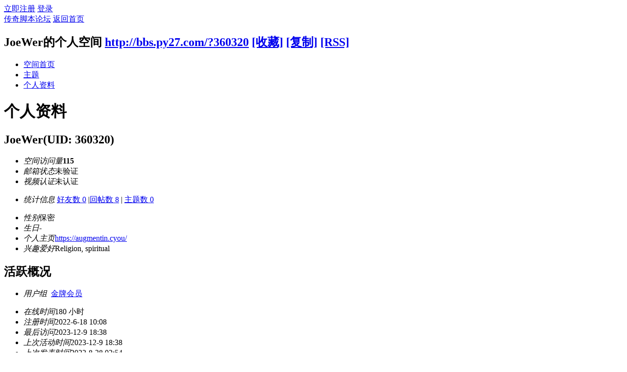

--- FILE ---
content_type: text/html; charset=gbk
request_url: http://bbs.py27.com/home.php?mod=space&uid=360320&do=profile
body_size: 9050
content:
<!DOCTYPE html PUBLIC "-//W3C//DTD XHTML 1.0 Transitional//EN" "http://www.w3.org/TR/xhtml1/DTD/xhtml1-transitional.dtd">
<html xmlns="http://www.w3.org/1999/xhtml">
<head>
<meta http-equiv="Content-Type" content="text/html; charset=gbk" />
<title>JoeWer的个人资料 -  传奇脚本论坛 -  Powered by Moqu8!</title>

<meta name="keywords" content="JoeWer的个人资料" />
<meta name="description" content="JoeWer的个人资料 ,传奇脚本论坛" />
<meta name="generator" content="Discuz! X3.4" />
<meta name="author" content="Discuz! Team and Comsenz UI Team" />
<meta name="copyright" content="2001-2013 &#x9B54;&#x8DA3;&#x5427;" />
<meta name="MSSmartTagsPreventParsing" content="True" />
<meta http-equiv="MSThemeCompatible" content="Yes" />
<base href="http://bbs.py27.com/" /><link rel="stylesheet" type="text/css" href="data/cache/style_18_common.css?VSL" /><link rel="stylesheet" type="text/css" href="data/cache/style_18_home_space.css?VSL" /><script type="text/javascript">var STYLEID = '18', STATICURL = 'static/', IMGDIR = 'template/wxd_bbs/image', VERHASH = 'VSL', charset = 'gbk', discuz_uid = '0', cookiepre = 'IED9_0177_', cookiedomain = '.py27.com', cookiepath = '/', showusercard = '0', attackevasive = '0', disallowfloat = 'sendpm|reply|viewratings|viewwarning|viewthreadmod|viewvote|tradeorder|activity|debate|nav|usergroups|task', creditnotice = '2|金钱|,4|元宝|', defaultstyle = '', REPORTURL = 'aHR0cDovL2Jicy5weTI3LmNvbS9ob21lLnBocD9tb2Q9c3BhY2UmdWlkPTM2MDMyMCZkbz1wcm9maWxl', SITEURL = 'http://bbs.py27.com/', JSPATH = 'static/js/', DYNAMICURL = '';</script>

<script src="template/wxd_bbs/image/js/jquery.min.js" type="text/javascript"></script> 
<script src="static/js/common.js?VSL" type="text/javascript"></script>
<script src="static/js/home.js?VSL" type="text/javascript"></script>
<link rel="stylesheet" type="text/css" href='data/cache/style_18_css_space.css?VSL' />
<link id="style_css" rel="stylesheet" type="text/css" href="static/space/t1/style.css?VSL">
<style id="diy_style"></style>
</head>

<body id="space" onkeydown="if(event.keyCode==27) return false;">
<div id="append_parent"></div>
<div id="ajaxwaitid"></div>


<div id="toptb" class="cl">
<div class="y">
<a href="member.php?mod=register">立即注册</a>
<a href="member.php?mod=logging&amp;action=login" onclick="showWindow('login', this.href)">登录</a>
</div>
<div class="z">
<a href="./" title="传奇脚本论坛" class="xw1">传奇脚本论坛</a>
<a href="home.php?mod=space&amp;do=home" id="navs" class="showmenu" onmouseover="showMenu(this.id);">返回首页</a>
</div>
</div>
<div id="hd" class="wp cl">

<h2 id="spaceinfoshow"><strong id="spacename" class="mbn">
JoeWer的个人空间</strong>
<span class="xs0 xw0">
<a id="domainurl" href="http://bbs.py27.com/?360320" onclick="setCopy('http://bbs.py27.com/?360320', '空间地址复制成功');return false;">http://bbs.py27.com/?360320</a>
<a href="javascript:;" onclick="addFavorite(location.href, document.title)">[收藏]</a>
<a id="domainurl" href="http://bbs.py27.com/?360320" onclick="setCopy('http://bbs.py27.com/?360320', '空间地址复制成功');return false;">[复制]</a>
<a href="home.php?mod=rss&amp;uid=360320">[RSS]</a>
</span>
<span id="spacedescription" class="xs1 xw0 mtn"></span>
</h2><div id="nv">
<ul>
<li><a href="home.php?mod=space&amp;uid=360320&amp;do=index">空间首页</a></li>
<li><a href="home.php?mod=space&amp;uid=360320&amp;do=thread&amp;view=me&amp;from=space">主题</a></li>
<li><a href="home.php?mod=space&amp;uid=360320&amp;do=profile">个人资料</a></li>
</ul>
</div></div>

<ul id="navs_menu" class="p_pop topnav_pop" style="display:none;">                <li id="mn_forum" ><a href="forum.php" hidefocus="true" title="BBS"  >【首 页】<span>BBS</span></a></li>                                </ul>
<ul id="myspace_menu" class="p_pop" style="display:none;">
    <li><a href="home.php?mod=space">我的空间</a></li></ul>
<div id="ct" class="ct2 wp cl">
<div class="mn">
<div class="bm">
<div class="bm_h">
<h1 class="mt">个人资料</h1>
</div>
<div class="bm_c">
<div class="bm_c u_profile">

<div class="pbm mbm bbda cl">
<h2 class="mbn">
JoeWer<span class="xw0">(UID: 360320)</span>
</h2>
<ul class="pf_l cl pbm mbm">
<li><em>空间访问量</em><strong class="xi1">115</strong></li>
<li><em>邮箱状态</em>未验证</li>
<li><em>视频认证</em>未认证</li>
</ul>
<ul>
</ul>
<ul class="cl bbda pbm mbm">
<li>
<em class="xg2">统计信息</em>
<a href="home.php?mod=space&amp;uid=360320&amp;do=friend&amp;view=me&amp;from=space" target="_blank">好友数 0</a>
<span class="pipe">|</span><a href="home.php?mod=space&uid=360320&do=thread&view=me&type=reply&from=space" target="_blank">回帖数 8</a>
<span class="pipe">|</span>
<a href="home.php?mod=space&uid=360320&do=thread&view=me&type=thread&from=space" target="_blank">主题数 0</a>
</li>
</ul>
<ul class="pf_l cl"><li><em>性别</em>保密</li>
<li><em>生日</em>-</li>
<li><em>个人主页</em><a href="https://augmentin.cyou/" target="_blank">https://augmentin.cyou/</a></li>
<li><em>兴趣爱好</em>Religion, spiritual</li>
</ul>
</div>
<div class="pbm mbm bbda cl">
<h2 class="mbn">活跃概况</h2>
<ul>
<li><em class="xg1">用户组&nbsp;&nbsp;</em><span style="color:" class="xi2" onmouseover="showTip(this)" tip="积分 1826, 距离下一级还需 1174 积分"><a href="home.php?mod=spacecp&amp;ac=usergroup&amp;gid=14" target="_blank">金牌会员</a></span>  </li>
</ul>
<ul id="pbbs" class="pf_l">
<li><em>在线时间</em>180 小时</li><li><em>注册时间</em>2022-6-18 10:08</li>
<li><em>最后访问</em>2023-12-9 18:38</li>
<li><em>上次活动时间</em>2023-12-9 18:38</li><li><em>上次发表时间</em>2022-8-28 02:54</li><li><em>所在时区</em>使用系统默认</li>
</ul>
</div>
<div id="psts" class="cl">
<h2 class="mbn">统计信息</h2>
<ul class="pf_l">
<li><em>已用空间</em>   0 B </li>
<li><em>积分</em>1826</li><li><em>金钱</em>1818 </li>
<li><em>元宝</em>0 </li>
</ul>
</div>
</div></div>
</div>
</div>
<div class="sd"><div id="pcd" class="bm cl"><div class="bm_c">
<div class="hm">
<p><a href="home.php?mod=space&amp;uid=360320" class="avtm"><img src="http://www.py27.com/uc_server/avatar.php?uid=360320&size=middle" /></a></p>
<h2 class="xs2"><a href="home.php?mod=space&amp;uid=360320">JoeWer</a></h2>
</div>
<ul class="xl xl2 cl ul_list">
<li class="ul_add"><a href="home.php?mod=spacecp&amp;ac=friend&amp;op=add&amp;uid=360320&amp;handlekey=addfriendhk_360320" id="a_friend_li_360320" onclick="showWindow(this.id, this.href, 'get', 0);">加为好友</a></li>
<li class="ul_poke"><a href="home.php?mod=spacecp&amp;ac=poke&amp;op=send&amp;uid=360320&amp;handlekey=propokehk_360320" id="a_poke_360320" onclick="showWindow(this.id, this.href, 'get', 0);">打个招呼</a></li>

<li class="ul_pm"><a href="home.php?mod=spacecp&amp;ac=pm&amp;op=showmsg&amp;handlekey=showmsg_360320&amp;touid=360320&amp;pmid=0&amp;daterange=2" id="a_sendpm_360320" onclick="showWindow('showMsgBox', this.href, 'get', 0)">发送消息</a></li>
</ul>
</div>
</div>
</div>
<script type="text/javascript">
function succeedhandle_followmod(url, msg, values) {
var fObj = $('followmod');
if(values['type'] == 'add') {
fObj.innerHTML = '取消收听';
fObj.href = 'home.php?mod=spacecp&ac=follow&op=del&fuid='+values['fuid'];
} else if(values['type'] == 'del') {
fObj.innerHTML = '收听TA';
fObj.href = 'home.php?mod=spacecp&ac=follow&op=add&hash=3fa9180b&fuid='+values['fuid'];
}
}
</script></div>
</div>

	</div>
<!-- From www.m  o qu 8.com -->
<div id="ft" class="wp cl">
<div id="flk" class="y">
<p><a href="forum.php?mobile=yes" >手机版</a><span class="pipe">|</span><strong><a href="http://www.py27.com/" target="_blank">传奇脚本论坛</a></strong>
( <a href="http://www.miitbeian.gov.cn/" target="_blank">皖icp备18016737号-2</a> )<script src="https://mirtjurl.27tj.com/stat.php?siteid=29658"></script></p>
<p class="xs0">
GMT+8, 2026-1-27 05:38<span id="debuginfo">
, Processed in 0.027342 second(s), 17 queries
.
</span>
</p>
</div>
<!---*敬告：免费用户需保留下面【薇晓朵网络工作室】的版权连接，如需去除或商业用途，请购买商业授权! 为避免不必要的麻烦，请参考【版权声明 http://blog.moqu8.com/copyright】版权所有 (c) 2012-2013 保留所有权利。 *--->
<div id="frt">
<p>Powered by Discuz <em>X3.4</em> By <a href="http://www.Py27.com" target="_blank">Py27.com</a></p>
<p class="xs0">&copy; 2012-2014 技术支持: <A href="http://www.moqu8.com" target=_blank title="夏天网络工作室">夏天网络工作室</A></p>
</div></div>

<div id="g_upmine_menu" class="tip tip_3" style="display:none;">
<div class="tip_c">
积分 0, 距离下一级还需 1174 积分
</div>
<div class="tip_horn"></div>
</div>
<script src="home.php?mod=misc&ac=sendmail&rand=1769463492" type="text/javascript"></script>
<div id="scrolltop">
<span hidefocus="true"><a title="返回顶部" onclick="window.scrollTo('0','0')" class="scrolltopa" ><b>返回顶部</b></a></span>
</div>
<script type="text/javascript">_attachEvent(window, 'scroll', function () { showTopLink(); });checkBlind();</script>
</body>
</html>

--- FILE ---
content_type: text/html
request_url: https://mirtjurl.27tj.com/stat.php?siteid=29658
body_size: 317
content:


var ly=escape(document.referrer); 
var currweb=escape(location.href);    
document.write("<script src='https://mirtjurl.27tj.com/stat.php?action=countget_2&siteid=29658&assort=0&ly=" + ly + "&currweb=" + currweb + "&ranstr=" +  Math.random() + "' language='JavaScript' charset='gbk'></script>");    


--- FILE ---
content_type: text/html
request_url: https://mirtjurl.27tj.com/stat.php?action=countget_2&siteid=29658&assort=0&ly=&currweb=http%3A//bbs.py27.com/home.php%3Fmod%3Dspace%26uid%3D360320%26do%3Dprofile&ranstr=0.6577315216145001
body_size: 191
content:


document.write('<a href="https://mirtjurl.27tj.com/user.php?act=site_view&siteid=29658" target="_blank"><img src="https://mirtjurl.27tj.com/template/images/mirtj-ico.gif"></a>');